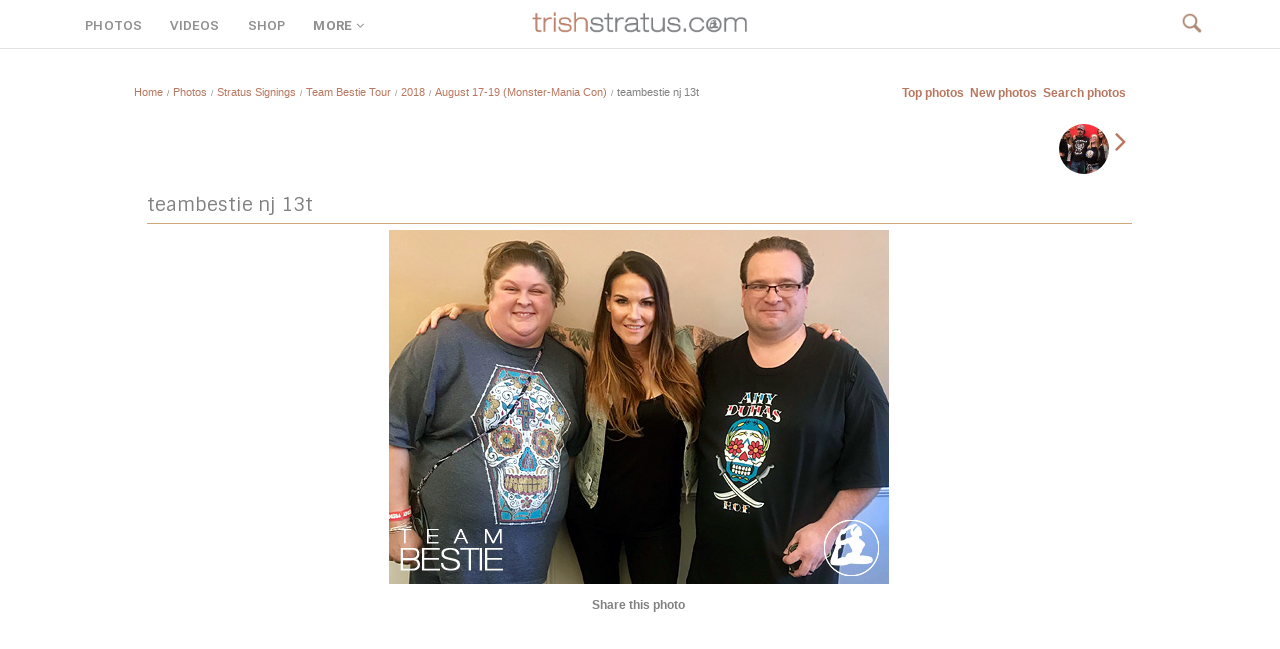

--- FILE ---
content_type: text/html;charset=iso-8859-1
request_url: https://trishstratus.com/imgs/details.php?image_id=27460
body_size: 7902
content:
<title>August 17-19 (Monster-Mania Con) | Photos | TrishStratus.com</title>
<link rel="canonical" href="https://www.trishstratus.com/imgs/categories.php?cat_id=2278">

<style>
.inpic {
  position: relative;
  width: 70px;
  height: 70px;
  overflow: hidden;
  border-radius: 50%;
  border: 1px solid #eee;
  object-fit:cover;
  object-position:top;
}

.imagerow1 {
  text-align:center;
}
</style>

<!DOCTYPE HTML PUBLIC "-//W3C//DTD HTML 4.01 Transitional//EN">

<html dir="ltr">

<head>


<meta http-equiv="Content-Language" content="en-us">

<meta http-equiv="content-type" content="text/html; charset=iso-8859-1" />

<meta property="og:image" content="https://www.trishstratus.com/imgs/./data/media/2278/teambestie_nj_13t.jpg" />

<link rel="image_src" href="https://www.trishstratus.com/imgs/./data/media/2278/teambestie_nj_13t.jpg" />

<link rel="stylesheet" href="./templates/4bare/style.css" />

<link rel="SHORTCUT ICON" href="/modern/favicon.ico">

<meta name="description" content="">

<meta name="keywords" content="teambestie, nj, 13t"> 

<meta name="robots" content="max-image-preview:large">

<meta property="og:description" content="" />

<meta property="og:article:published_time" content="08/22/2018, 04:39 PM" />

<link rel="alternate" type="application/rss+xml" href="http://feeds.feedburner.com/trishstratuscom">

<link rel="search" type="application/opensearchdescription+xml" href="/opensearch.xml" title="TrishStratus.com">

<link rel="stylesheet" href="/modern/global.css">
<link rel="stylesheet" type="text/css" href="/dark.css">
<link rel="stylesheet" type="text/css" href="/modern/font.css">

<meta name="twitter:card" content="summary_large_image">
<meta name="twitter:title" content="August 17-19 (Monster-Mania Con) | Photos | TrishStratus.com">
<meta name="twitter:url" content="https://www.trishstratus.com/imgs/categories.php?cat_id=2278">
<meta name="twitter:description" content="Photos from TrishStratus.com. Click to view gallery: August 17-19 (Monster-Mania Con)">
<meta name="twitter:site" content="@trishstratuscom">
<meta name="twitter:image" content="https://www.trishstratus.com/imgs/./data/media/2278/teambestie_nj_13t.jpg">

<script language="JavaScript" type="text/javascript" src="/modern/menu.js"></script>
<link rel="stylesheet" type="text/css" href="/modern/shop/menu.css">

<script src="https://ajax.googleapis.com/ajax/libs/jquery/3.7.1/jquery.min.js"></script>

<!-- Global site tag (gtag.js) - Google Analytics -->
<script async src="https://www.googletagmanager.com/gtag/js?id=UA-5092544-8"></script>
<script>
  window.dataLayer = window.dataLayer || [];
  function gtag(){dataLayer.push(arguments);}
  gtag('js', new Date());

  gtag('config', 'UA-5092544-8');
</script>

<script>var clicky_site_ids = clicky_site_ids || []; clicky_site_ids.push(142421);</script>
<script async src="//static.getclicky.com/js"></script>

<script defer src="https://api.pirsch.io/pa.js"
    id="pianjs"
    data-code="Rz5i6g4Hh7qUohPDgdmL9kt5avXLaWrN"></script>

<script type="text/javascript">
    (function(c,l,a,r,i,t,y){
        c[a]=c[a]||function(){(c[a].q=c[a].q||[]).push(arguments)};
        t=l.createElement(r);t.async=1;t.src="https://www.clarity.ms/tag/"+i;
        y=l.getElementsByTagName(r)[0];y.parentNode.insertBefore(t,y);
    })(window, document, "clarity", "script", "3w7lulqsgq");
</script>

<script>
     (adsbygoogle = window.adsbygoogle || []).push({
          google_ad_client: "ca-pub-4349249552952616",
          enable_page_level_ads: true
     });
</script>

<style>
body {background:#fff; font-family:arial !important;}

.ss360-fullscreen-layer__heading {
    font-family: Sintony !important;
    font-weight: 400 !important;
    font-size: 24pt !important;
}

#ss360-layer .ss360-tc-bg, #ss360-layer .ss360-tc-bg--hover:hover, #ss360-layer .ss360-tc-bg--hover:focus, #ss360-layer .ss360-tc-bg--focus:focus {
    color: #fff !important;
    font-family: Sintony !important;
    font-weight: 400 !important;
    font-size: 14pt !important;
}

#ss360-layer .ss360-tc-b, #ss360-layer .ss360-tc-b--hover:hover, #ss360-layer .ss360-tc-b--hover:focus, #ss360-layer .ss360-tc-b--focus:focus {
    font-family: arial !important;
    font-weight: 400 !important;
    font-size: 12pt !important;
}

#ss360-layer .ss360-ac-c, #ss360-layer .ss360-ac-c--hover:hover, #ss360-layer .ss360-ac-c--hover:focus {
    font-family: Sintony !important;
    font-weight: 400 !important;
    font-size: 14pt !important;
}

.ss360-layer__heading {
    font-family: Sintony !important;
    font-weight: 400 !important;
    font-size: 18pt !important;
}

.unibox__suggest-heading {
    font-family: Sintony !important;
    font-weight: 400 !important;
    color: #818181 !important;
    font-size: 18pt !important;
}

.ss360-suggests__snippet {
    font-family: arial !important;
    color: #818181 !important;
    line-height: 24px;
}

.unibox__content-container {
    font-family: arial !important;
}

.ss360-suggests__url {
    font-family: arial !important;
}

@media (prefers-color-scheme: dark){
  .catbgcolor{background-color: #1a1a1a !important;}
  
  .head1 {
    background: #1a1a1a !important;}
    
        
    .imagerow1 {
    background: #1a1a1a !important;}
    
    .imagerow2 {
    background: #1a1a1a !important;}

    input[type="text"], textarea {
  background-color : #333 !important;
  border:0px solid #333 !important;
  color: #fff !important;
  height:25px !important;} 
  
    select {
  background:#333 !important;
  border:0px solid #333 !important;
  color: #818181 !important;}
  
  }
</style>

<script async src="https://pagead2.googlesyndication.com/pagead/js/adsbygoogle.js?client=ca-pub-1234567890123456" crossorigin="anonymous"></script>

<!-- BEGIN SHAREAHOLIC CODE -->
<link rel="preload" href="https://cdn.shareaholic.net/assets/pub/shareaholic.js" as="script" />
<meta name="shareaholic:site_id" content="2753de7046d4c43059d1ad3c284e7419" />
<meta name="shareaholic:article_published_time" content="08/22/2018, 04:39 PM" />
<!-- END SHAREAHOLIC CODE -->

</head>

<body>

<meta property="og:image" content="https://www.trishstratus.com/imgs/./data/media/2278/teambestie_nj_13t.jpg" />

<div class="navbar-wrapper">

  <div id="navcontainer">
    <div class="left panel" style="margin-top:17px">
<span id="menu3"><a href="/imgs">PHOTOS</a></span>
<span id="menu4"><a href="/videos">VIDEOS</a></span>
<span id="menu5"><a href="/shop">SHOP</a></span>
<span id="menu0"><a href="JavaScript:Void(0);" onclick="return clickreturnvalue()" onmouseout="delayhidemenu()" onmouseover="dropdownmenu(this, event, menu1, '190px')">MORE<i class="fa fa-fw fa-angle-down"></i></a></span>
</div>


    <div class="mid panel"><a href="/"><img border="0" src="/trishstratusdotcom.png" width="230" alt="TrishStratus.com Logo" vspace="1"></a></div>


    <div class="right panel"><span id="navis" style="font-size:10pt">
    <a href="/search"><img src="/official/search2.png" style="margin: 12px 0 0 0; cursor:hand" width="22"></a></span>
</span></div>
</div>

</div>


<div class="container">

<div style="height:40px; clear:both"></div>

<script language="JavaScript">
(function(a,b){if(/(android|bb\d+|meego).+mobile|avantgo|bada\/|blackberry|blazer|compal|elaine|fennec|hiptop|iemobile|ip(hone|od)|iris|kindle|lge |maemo|midp|mmp|netfront|opera m(ob|in)i|palm( os)?|phone|p(ixi|re)\/|plucker|pocket|psp|series(4|6)0|symbian|treo|up\.(browser|link)|vodafone|wap|windows (ce|phone)|xda|xiino/i.test(a)||/1207|6310|6590|3gso|4thp|50[1-6]i|770s|802s|a wa|abac|ac(er|oo|s\-)|ai(ko|rn)|al(av|ca|co)|amoi|an(ex|ny|yw)|aptu|ar(ch|go)|as(te|us)|attw|au(di|\-m|r |s )|avan|be(ck|ll|nq)|bi(lb|rd)|bl(ac|az)|br(e|v)w|bumb|bw\-(n|u)|c55\/|capi|ccwa|cdm\-|cell|chtm|cldc|cmd\-|co(mp|nd)|craw|da(it|ll|ng)|dbte|dc\-s|devi|dica|dmob|do(c|p)o|ds(12|\-d)|el(49|ai)|em(l2|ul)|er(ic|k0)|esl8|ez([4-7]0|os|wa|ze)|fetc|fly(\-|_)|g1 u|g560|gene|gf\-5|g\-mo|go(\.w|od)|gr(ad|un)|haie|hcit|hd\-(m|p|t)|hei\-|hi(pt|ta)|hp( i|ip)|hs\-c|ht(c(\-| |_|a|g|p|s|t)|tp)|hu(aw|tc)|i\-(20|go|ma)|i230|iac( |\-|\/)|ibro|idea|ig01|ikom|im1k|inno|ipaq|iris|ja(t|v)a|jbro|jemu|jigs|kddi|keji|kgt( |\/)|klon|kpt |kwc\-|kyo(c|k)|le(no|xi)|lg( g|\/(k|l|u)|50|54|\-[a-w])|libw|lynx|m1\-w|m3ga|m50\/|ma(te|ui|xo)|mc(01|21|ca)|m\-cr|me(rc|ri)|mi(o8|oa|ts)|mmef|mo(01|02|bi|de|do|t(\-| |o|v)|zz)|mt(50|p1|v )|mwbp|mywa|n10[0-2]|n20[2-3]|n30(0|2)|n50(0|2|5)|n7(0(0|1)|10)|ne((c|m)\-|on|tf|wf|wg|wt)|nok(6|i)|nzph|o2im|op(ti|wv)|oran|owg1|p800|pan(a|d|t)|pdxg|pg(13|\-([1-8]|c))|phil|pire|pl(ay|uc)|pn\-2|po(ck|rt|se)|prox|psio|pt\-g|qa\-a|qc(07|12|21|32|60|\-[2-7]|i\-)|qtek|r380|r600|raks|rim9|ro(ve|zo)|s55\/|sa(ge|ma|mm|ms|ny|va)|sc(01|h\-|oo|p\-)|sdk\/|se(c(\-|0|1)|47|mc|nd|ri)|sgh\-|shar|sie(\-|m)|sk\-0|sl(45|id)|sm(al|ar|b3|it|t5)|so(ft|ny)|sp(01|h\-|v\-|v )|sy(01|mb)|t2(18|50)|t6(00|10|18)|ta(gt|lk)|tcl\-|tdg\-|tel(i|m)|tim\-|t\-mo|to(pl|sh)|ts(70|m\-|m3|m5)|tx\-9|up(\.b|g1|si)|utst|v400|v750|veri|vi(rg|te)|vk(40|5[0-3]|\-v)|vm40|voda|vulc|vx(52|53|60|61|70|80|81|83|85|98)|w3c(\-| )|webc|whit|wi(g |nc|nw)|wmlb|wonu|x700|yas\-|your|zeto|zte\-/i.test(a.substr(0,4)))window.location=b})(navigator.userAgent||navigator.vendor||window.opera,'/imgs/m/details.php?image_id=27460');
</script>

<style>
#view img{max-width: 872px; height: auto;}

@media only screen and (max-device-width: 820px) {
  #view img {
    width:780px !important;
    height: auto;
  }
}
</style>

<tr> 
<td> 
</td>
</tr>
<tr> 
<td class="bordercolor"> 
<center><table width="80%" border="0" cellspacing="1" cellpadding="0">
<tr> 
<td class="tablebgcolor"> 
 <table width="100%" border="0" cellspacing="1" cellpadding="0">
  <tr> 
  <td class="navbar" height="23"> 
  <table width="100%" border="0" cellspacing="0" cellpadding="0">
   <tr> 
   <td><div itemscope itemtype=""><img src="./templates/4bare/images/spacer.gif" width="4" height="4" alt="" /><span class="clickstream"><a href="https://www.trishstratus.com" class="clickstream">Home</a><span id="mini">&nbsp;&nbsp;/&nbsp;&nbsp;</span><a href="/imgs" class="clickstream">Photos</a><span id="mini">&nbsp;&nbsp;/&nbsp;&nbsp;</span><a href="./categories.php?cat_id=12" class="clickstream" itemprop="url"><span itemprop="title">Stratus Signings</span></a><span id="mini">&nbsp;&nbsp;/&nbsp;&nbsp;</span><a href="./categories.php?cat_id=2063" class="clickstream" itemprop="url"><span itemprop="title">Team Bestie Tour</span></a><span id="mini">&nbsp;&nbsp;/&nbsp;&nbsp;</span><a href="./categories.php?cat_id=2253" class="clickstream" itemprop="url"><span itemprop="title">2018</span></a><span id="mini">&nbsp;&nbsp;/&nbsp;&nbsp;</span><a href="./categories.php?cat_id=2278" class="clickstream" itemprop="url"><span itemprop="title">August 17-19 (Monster-Mania Con)</span></a><span id="mini">&nbsp;&nbsp;/&nbsp;&nbsp;</span>teambestie nj 13t</span></td>
   <td align="right">
   <a href="./top.php"><b>Top photos</b></a>&nbsp;
   <a href="./search.php?search_new_images=1"><b>New photos</b></a>&nbsp;
   <a href="/imgs/search.php"><b>Search photos</b></a>&nbsp;
   </td>
   </tr>
  </table>
  </td>
  </tr>
 </table><table width="100%" border="0" cellspacing="0" cellpadding="0">
<tr> 

<td width="18" valign="top"><img src="./templates/4bare/images/spacer.gif" width="18" height="18" alt="" /></td>
<td width="100%" valign="top"><div align=center><script type="text/javascript"><!--
google_ad_client = "pub-4349249552952616";
/* 728x15, official linkad */
google_ad_slot = "0958143971";
google_ad_width = 728;
google_ad_height = 15;
//-->
</script>
<script type="text/javascript"
src="http://pagead2.googlesyndication.com/pagead/show_ads.js">
</script></div><br />
<table width="100%" border="0" cellspacing="0" cellpadding="1">
<tr> 
<td class="bordercolor"> 
<table width="100%" border="0" cellspacing="0" cellpadding="3">
<tr valign="top"> 
<td class="">
&nbsp;</div>

<div style="float: right">&nbsp;
		<a href="./details.php?image_id=27461" rel="next"><img src="./data/media/2278/teambestie_nj_14t.jpg" style="width:50px;height:50px;border-radius: 50%;object-fit:cover" align="absmiddle">&nbsp;&nbsp;<span style="font-size:24pt;"><i class="fa fa-angle-right" aria-hidden="true"></i></span>
</a>
		</div></td>
</tr>
</table>
</td>
</tr>
</table>
<br />
<b class="title">teambestie nj 13t</b><hr color="#D4A57B" size="1" noshade align="left" width="100%">
<div align="center">
<span id="view"><!-- Template file for JPG Files -->
<img src="./data/media/2278/teambestie_nj_13t.jpg" border="1" alt="teambestie nj 13t" title="August 17-19 (Monster-Mania Con) | teambestie nj 13t" width="500" height="354" /><br />
</span>
<br />



<table border="0" width="100%" cellspacing="0" cellpadding="0">
	<tr>
		<td><center><b>Share this photo</b><br><!-- AddThis Button BEGIN -->
<div class="shareaholic-canvas" data-app="share_buttons" data-app-id="33106255"></div>
<br><!-- 300x250, official -->
<ins class="adsbygoogle"
     style="display:inline-block;width:300px;height:250px"
     data-ad-client="ca-pub-4349249552952616"
     data-ad-slot="7372523584"></ins>
<script>
     (adsbygoogle = window.adsbygoogle || []).push({});
</script><br></center></td>
	</tr>

</table></td>
	</tr>
</table>




<br />
<table width="100%" border="0" cellspacing="0" cellpadding="1">
<tr> 
<td class="bordercolor"> 
<table width="100%" border="0" cellpadding="2" cellspacing="0">
<tr> 
<td class="head1" valign="top" colspan="3">teambestie nj 13t</td>
</tr>
<tr> 
<td valign="top" class="row1" width="45%"><b>Keywords:</b></td>
<td valign="top" class="row2"><a href="./search.php?search_keywords=teambestie">teambestie</a>, <a href="./search.php?search_keywords=nj">nj</a>, <a href="./search.php?search_keywords=13t">13t</a></td>
</tr>
                          <tr>
                            <td valign="top" class="row1"><b>Date:</b></td>
                            <td valign="top" class="row1">08/22/2018, 04:39 PM</td>
                          </tr>
<tr> 
<td valign="top" class="row1" width="45%"><b>In photo:</b></td>
<td valign="top" class="row2">&nbsp;</td>
</tr>
<tr> 
<td valign="top" class="row2"><b>Views:</b></td>
<td valign="top" class="row2">3608</td>
</tr>
<tr> 
<td valign="top" class="row2"><b>Rating:</b></td>
<td valign="top" class="row2">4.00 (1 Vote(s))</td>
</tr>
                          <tr>
                            <td valign="top" class="row1"><b>File size:</b></td>
                            <td valign="top" class="row1">80.0&nbsp;KB</td>
                          </tr>
</table>
</td>
</tr>
</table>
<div align="center"><form method="post" action="details.php?image_id=27460"><input type="hidden" name="__csrf" value="e029dc3cbcc0aa231a79db65186e5b20" />

  <table border="0" cellspacing="0" cellpadding="1">
    <tr>
      <td class="head1">
        <table border="0" cellspacing="0" cellpadding="3" class="row1">
          <tr> 
            <td valign="bottom"> 
              <select name="rating" class="select">
                <option value="">--</option>
                <option value="5">5</option>
                <option value="4">4</option>
                <option value="3">3</option>
                <option value="2">2</option>
                <option value="1">1</option>
              </select>
            </td>
            <td> 
              <input type="hidden" name="action" value="rateimage" />
              <input type="hidden" name="id" value="27460" />
              <input type="submit" value="Rate" class="button" name="submit" />
            </td>
          </tr>
        </table>
      </td>
    </tr>
  </table>
</form></div>
<br />



<style type="text/css">
a.subvideo4 { 
    display:inline-block; 
    width:147px; 
    height:100px;
    border:0px solid #FFF;
} 
 
/* play button */ 
a.subvideo4 img { 
    margin-top:74px;
    margin-left:0px;
    border:0px; 
} 
 
/* when container is hovered we alter the border color */ 
a.subvideo4:hover { 
    border:0px solid #FFF; 
}
</style>


<center>
<div style="text-align:left"><b>Related images</b></div><br>
<table width="100%" border="0" cellpadding="3" cellspacing="1"><tr class="imagerow1">
<td width="" valign="top">
<!-- you wish detail page in a small javascript open window, use <a href="./details.php?image_id=28487" onclick="opendetailwindow()" target="detailwindow"><img src="./data/media/2356/teambestie_pa_13t.jpg" width="80%" width="100%\Ó alt="teambestie pa 13t" title="teambestie pa 13t" /></a> -->
<a href="./details.php?image_id=28487"><img src="./data/media/2356/teambestie_pa_13t.jpg" width="80%" width="100%\Ó alt="teambestie pa 13t" title="teambestie pa 13t" /></a><br />
<b style="font-size:11px !important">teambestie pa 13t</b>  
<br />
<br />
</td>
<td width="" valign="top">
<!-- you wish detail page in a small javascript open window, use <a href="./details.php?image_id=25788" onclick="opendetailwindow()" target="detailwindow"><img src="./data/media/2099/teambestie_sa_10t.jpg" width="80%" width="100%\Ó alt="teambestie sa 10t" title="teambestie sa 10t" /></a> -->
<a href="./details.php?image_id=25788"><img src="./data/media/2099/teambestie_sa_10t.jpg" width="80%" width="100%\Ó alt="teambestie sa 10t" title="teambestie sa 10t" /></a><br />
<b style="font-size:11px !important">teambestie sa 10t</b>  
<br />
<br />
</td>
</tr>
</table>
</center>


<br>

&nbsp;</div>

<div style="float: right">&nbsp;<b><a href="./details.php?image_id=27461"><span style="font-size: 14pt">Next<i class="fa fa-fw fa-angle-right"></i></span></a></b>
<!-- <br /><br /><a href="./details.php?image_id=27461"><img src="./data/media/2278/teambestie_nj_14t.jpg" border="0"></a> -->
</div>


<table width="100%" border="0" cellspacing="0" cellpadding="1">
<tr> 
<td class=""> 
<table width="100%" border="0" cellspacing="0" cellpadding="3">
<tr valign="top"> 
<td></td>
</tr>
</table>
</td>
</tr>
</table>
<p>&nbsp;</p>
</td>
<td width="20" valign="top"><img src="./templates/4bare/images/spacer.gif" width="19" height="19" alt="" /></td>
</tr>
</table>
</td>
</tr>
</table>
</td>
</tr>
<tr> 
<td> 
&nbsp;
</td>
</tr>
</table>

<script>
document.addEventListener("keydown",(function(e){["ArrowLeft","ArrowRight"].includes(e.key)&&e.preventDefault();const r=document.querySelector('a[rel="next"]'),o=document.querySelector('a[rel="prev"]');"ArrowRight"===e.key&&r&&(window.location.href=r.href),"ArrowLeft"===e.key&&o&&(window.location.href=o.href)}));
</script>

<script type="text/javascript" async data-pin-hover="true" src="//assets.pinterest.com/js/pinit.js"></script>

<script type="text/javascript">
var infolinks_pid = 2503748;
var infolinks_wsid = 0;
</script>
<script type="text/javascript" src="https://resources.infolinks.com/js/infolinks_main.js"></script>


<div class="sexy3">

<div style="height:30px; clear:both"></div>


<div class="ad"><br><br><center><script async src="//pagead2.googlesyndication.com/pagead/js/adsbygoogle.js"></script>
<!-- TOP -->
<ins class="adsbygoogle"
     style="display:block"
     data-ad-client="ca-pub-4349249552952616"
     data-ad-slot="6909883712"
     data-ad-format="auto"></ins>
<script>
(adsbygoogle = window.adsbygoogle || []).push({});
</script></center></div>










<div style="height:50px; clear:both"></div>

<div class="section">
<hr noshade color="#B9775F" size="3" align="center" width="50px" style="margin: 0 auto">follow trish</div>

<div style="margin: auto !important; width:338px;text-align:center !important;">
<div class="shareaholic-canvas" data-app="follow_buttons" data-app-id="28666222"></div>

<div style="height:5px; clear:both"></div>

<!-- Begin Mailchimp Signup Form -->
<link href="//cdn-images.mailchimp.com/embedcode/slim-10_7.css" rel="stylesheet" type="text/css">
<style type="text/css">
	#mc_embed_signup{margin-left:-16px;clear:left; font-size:8pt; font-family:arial; width:500px;}
	#mc_embed_signup input.button {width:338px;}
</style>
<div id="mc_embed_signup">
<form action="https://trishstratus.us1.list-manage.com/subscribe/post?u=941360bf73763f89ee80d3594&amp;id=b6a086bc91" method="post" id="mc-embedded-subscribe-form" name="mc-embedded-subscribe-form" class="validate" target="_blank" novalidate><input type="hidden" name="__csrf" value="e029dc3cbcc0aa231a79db65186e5b20" />

    <div id="mc_embed_signup_scroll">
	<input style="background: transparent !important; font-size:12pt; border: 0; outline: 0; width:338px; height:40px; border: 1px solid #CCC !important; -webkit-appearance: none;" type="email" value="" name="EMAIL" class="email" id="mce-EMAIL" placeholder="email address" required>
    <!-- real people should not fill this in and expect good things - do not remove this or risk form bot signups-->
    <div style="position: absolute; left: -5000px;" aria-hidden="true"><input type="text" name="b_941360bf73763f89ee80d3594_b6a086bc91" tabindex="-1" value=""></div>
    <div class="clear"><input type="submit" value="Subscribe" name="subscribe" id="mc-embedded-subscribe" class="button"></div>
    </div>
</form>
</div>
<!--End mc_embed_signup-->

</div>





<div style="height:50px; clear:both"></div>

<br>

<div class="box3">
<div class="footeralign">
<span id="addthis_t">recommended for you</span>

<div style="margin:0 auto;width: 610px">
<div class="shareaholic-canvas" data-app="recommendations" data-app-id="30547681"></div>

<style>
.shareaholic-recommendations-container .shareaholic-recommendations .shareaholic-recommendation .shareaholic-recommendation-article-link .shareaholic-recommendation-article-title {
    font-size: 9pt !important;
    font-family: arial !important;
}

.shareaholic-recommendations-container.shareaholic-card .shareaholic-recommendations .shareaholic-recommendation .shareaholic-recommendation-article-link .shareaholic-recommendation-article-title {
    padding: 6px !important;
}

.shareaholic-recommendations-container.shareaholic-card .shareaholic-recommendations .shareaholic-recommendation .shareaholic-recommendation-article-link {
    background: #fff !important;
    box-shadow: inset 0 0 0px #000 !important;
    padding: 0px !important;
    height: 220px !important;
}

.shareaholic-recommendations-container {
    margin: 0 !important;
}
</style>
</div>

<hr noshade color="#eeeeee" size="1" align="center" width="500px" style="margin: 0 auto">

<a href="/contact.htm"><span id="footerlinks">contact us</a>
<a href="/terms.htm"><span id="footerlinks">terms and conditons</a>
<a href="/privacy.htm"><span id="footerlinks">privacy policy</a>
<br>
<span id="footer">Stratusphere, Stratusphere Living and Stratusphere Yoga are registered trademarks, used under license.<br>
&copy; 1999-2026 Stratus Enterprises, Inc. All Rights Reserved.</span>
</div>

</div>



<script data-cfasync="false" async src="https://cdn.shareaholic.net/assets/pub/shareaholic.js"></script>

<!-- Default Statcounter code for TrishStratus.com
http://www.trishstratus.com -->
<script type="text/javascript">
var sc_project=10704228; 
var sc_invisible=1; 
var sc_security="4d0e9902"; 
</script>
<script type="text/javascript"
src="https://www.statcounter.com/counter/counter.js"
async></script>
<noscript><div class="statcounter"><a title="Web Analytics"
href="https://statcounter.com/" target="_blank"><img
class="statcounter"
src="https://c.statcounter.com/10704228/0/4d0e9902/1/"
alt="Web Analytics"></a></div></noscript>
<!-- End of Statcounter Code -->

<script src="https://www.w3counter.com/tracker.js?id=144698"></script>

<script> window._peq = window._peq || []; window._peq.push(["init"]); </script>
<script src="https://clientcdn.pushengage.com/core/d65a684b91e998a3e633af22e95b537e.js" async></script>

<script type="text/javascript">
var infolinks_pid = 2503748;
var infolinks_wsid = 0;
</script>
<script type="text/javascript" src="https://resources.infolinks.com/js/infolinks_main.js"></script>

<!-- Start of Site Search 360 script (put right before the closing </body> tag) -->
<script type="text/javascript">
window.ss360Config = {
    style: {
        themeColor: "#B9775F",
        accentColor: "#B9775F",
        searchBox: {
            text: {
                color: "#818181",
                size: "14px"
            },
            background: {
                color: "#f0f0f0"
            },
            border: {
                color: "#ffffff",
                radius: "0px"
            },
            padding: "10px",
            button: {
                text: " ",
                icon: "magnifier",
                color: "#B9775F"
            }
        }
    },
    searchBox: {
        searchButton: "#searchButton"
    },
    filters: {
        enabled: true,
        position: "left"
    },
    tracking: {
        providers: [
            "GA"
        ]
    },
    layout: {
        mobile: {
            type: "grid",
            showUrl: true
        },
        desktop: {
            type: "grid",
            showUrl: true
        }
    },
    siteId: "www.trishstratus.com",
    suggestions: {
        show: true,
        num: "5",
        mobileScrollOnFocus: false
    },
    results: {
        moreResultsPagingSize: "12",
        infiniteScroll: true,
        fullScreenConfig: {
            trigger: "#ss360-trigger",
            caption: "search site"
        }
    },
    voiceSearch: {
        enabled: true,
        color: "#333"
    },
    showErrors: false
};

var e=document.createElement("script");
e.async=!0;
e.src="https://cdn.sitesearch360.com/v13/sitesearch360-v13.min.js";
document.getElementsByTagName("body")[0].appendChild(e);
</script>
<!-- End of Site Search 360 script -->

<!-- Elfsight Popup | lingerie -->
<script src="https://static.elfsight.com/platform/platform.js" async></script>
<div class="elfsight-app-5ec0554f-82dc-4813-aa99-6976fc7a9fbd" data-elfsight-app-lazy></div>

</body>
</html>

--- FILE ---
content_type: text/html; charset=utf-8
request_url: https://www.google.com/recaptcha/api2/aframe
body_size: 186
content:
<!DOCTYPE HTML><html><head><meta http-equiv="content-type" content="text/html; charset=UTF-8"></head><body><script nonce="PqxcOXyiKGyKoxZ735OZGA">/** Anti-fraud and anti-abuse applications only. See google.com/recaptcha */ try{var clients={'sodar':'https://pagead2.googlesyndication.com/pagead/sodar?'};window.addEventListener("message",function(a){try{if(a.source===window.parent){var b=JSON.parse(a.data);var c=clients[b['id']];if(c){var d=document.createElement('img');d.src=c+b['params']+'&rc='+(localStorage.getItem("rc::a")?sessionStorage.getItem("rc::b"):"");window.document.body.appendChild(d);sessionStorage.setItem("rc::e",parseInt(sessionStorage.getItem("rc::e")||0)+1);localStorage.setItem("rc::h",'1768750563960');}}}catch(b){}});window.parent.postMessage("_grecaptcha_ready", "*");}catch(b){}</script></body></html>

--- FILE ---
content_type: text/css
request_url: https://trishstratus.com/modern/global.css
body_size: 3539
content:
@import url('https://cdnjs.cloudflare.com/ajax/libs/font-awesome/4.7.0/css/font-awesome.min.css');

@import url('https://fonts.googleapis.com/css2?family=Roboto+Flex:opsz,wght@8..144,100..1000&display=swap');

@media only screen and (max-device-width: 500px) {
  div.right {
    display:none !important;
  }
}

@media only screen and (max-device-width: 820px) {
  #menu4  {
    display:none !important;
  }
}

@media only screen and (max-device-width: 820px) {
  .feedgrabbr_widget {
    width:682px !important;
  }
}

@media only screen and (max-device-width: 766px) {
  #vidbar {
    display:;
  }
}

@media only screen and (max-device-width: 820px) {
  .box {
    width:204px !important;
    display: inline-flex !important;
  }
}

@media only screen and (max-device-width: 820px) {
  .boxad {
    width:204px !important;
    display: inline-flex !important;
  }
}

@media only screen and (max-device-width: 820px) {
  .box2 {
    width:682px !important;
  }
}

@media only screen and (max-device-width: 820px) {
  .box2b {
    width:682px !important;
  }
}

@media only screen and (max-device-width: 820px) {
  .box5 {
    width:682px !important;
    height:465px !important;
  }
}

@media only screen and (max-device-width: 820px) {
  .box6 {
    width:;
  }
}

@media only screen and (max-device-width: 820px) {
  .boxexpand {
    width:682px !important;
  }
}

@media only screen and (max-device-width: 820px) {
  .vide0s {
    display:none !important;
  }
}

@media only screen and (max-device-width: 820px) {
  .boxfeat {
    width:30% !important;
  }
}

@media only screen and (max-device-width: 820px) {
  .boxwide {
    width:682px !important;
  }
}

@media only screen and (max-device-width: 820px) {
  .shop {
    width:682px !important;
  }
}

@media only screen and (max-device-width: 820px) {
  .photos {
    width:682px !important;
  }
}

@media only screen and (max-device-width: 820px) {
  #type3 {
    margin: -128px 0 0 65px !important;
  }
}

@media only screen and (max-device-width: 820px) {
  #title3 {
    font-size:16px !important;
  }
}

@media only screen and (max-device-width: 820px) {
  #topic {
    margin: 14.7em 0 0 4.9em !important;
  }
}

@media only screen and (max-device-width: 820px) {
  #topicbig {
    margin: 370px 0 0 -4em !important;
  }
}

@media only screen and (max-device-width: 820px) {
  #breakingbig {
    width:672px !important;
  }
}

@media only screen and (max-device-width: 820px) {
  #breakingwide {
    width:auto !important;font-size:7pt !important;
  }
}

@media only screen and (max-device-width: 820px) {
  .adbreak {
    width:682px !important;height:auto;padding-bottom:20px;margin:auto
  }
}

@media only screen and (max-device-width: 820px) {
   img.heynowbig {
    width:100%;
    height:385px !important;
    object-fit:cover;
  }
}  

.shareaholic-share-buttons-container.shareaholic-round
li.shareaholic-share-button .shareaholic-share-button-container .shareaholic-service-icon {
    font-size: 16px !important;
    width: 32px !important;
    height: 32px !important;
}

.shr-recs-bar {
    box-shadow: #333 0 0 0px 0 !important;
    border-bottom:1px solid #e2e2e2 !important;
    padding-top: 12px !important;
    height: 78px !important;}

.shr-crsl-container .shr-crsl-item .shr-recsbar__title {
    font-size: 11px !important;
    font-family: arial;
}

.shr-crsl-container .shr-crsl-item {
    border-right: 1px solid #eee !important;
}

.adbreak {width:998px;height:auto;padding-bottom:20px;margin:auto}

a:link, a:visited, a:active {color:#B9775F; text-decoration: none;}
a:hover {color:#D3A67C; text-decoration: none;}

body { 
background: #f7f7f7;
font-family: 'Sintony', arial;
color: #818181;
font-size:11pt !important;
margin: 40px 0px 0px 0px;
}

.navbar-wrapper {
background: #fff;
z-index: 5;
box-shadow: 0 8px 0px -10px #333;
position:fixed;
top:0px;
width: 100%;
height: 48px;
border-bottom: 1px solid #e2e2e2;
}

nav ul{
    background:#fff !important;
}

#vidbar {
  position: fixed;
  background:#fff;
  top: 49px;
  width: 100%;
  border-bottom: 1px solid #e2e2e2;
  z-index:4; 
  display: block;
  transition: top 0.2s;
}

.container {
width: 100%;
text-align:center;
margin:0 auto !important;
overflow: hidden;
}

#navcontainer {
    width:100%;
    text-align:center;
    margin:0 auto !important;
}

#navleft {
    float:left;
    margin: 7px 0 0 0;
    padding:9px;
}

#navcenter {
    display: inline-block;
    margin:0 auto;
}

#navright {
    float:right;
}

div.panel{
    float:left;

}
div.left {
    background-color:;
    width:35%;
    text-align:center;
}
div.mid {
    background-color:;
    text-align:center;
    width:30%;
}
div.right {
    text-align:right;
    width:29%;
    background-color:;
}

.box {
width:310px;
height:275px;
background:#fff;
text-align:center;
position: relative;
display: inline-block;
border: 1px solid #e7e7e7;
clear: both !important;
margin: 0 14px 30px 14px;
vertical-align: top;
border-radius: 10px;
overflow: hidden;
}

.boxb {
width:310px;
height:275px;
background:;
text-align:center;
display: inline-block;
border: 1px solid #e7e7e7;
clear: both !important;
margin: 0 14px 30px 14px;
vertical-align: top;
border-radius: 10px;
overflow: hidden;
}

.boxd {
width:310px;
height:550px;
background:;
text-align:center;
display: inline-block;
border: 0px solid #e2e2e2;
clear: both !important;
margin: 0 14px 30px 14px;
vertical-align: top;
}

.box2 {
width:998px;
height:635px;
background:#fff;
text-align:center;
border: 1px solid #e7e7e7;
margin:0 auto !important;
border-radius: 10px;
overflow: hidden;
}

.box2b {
width:998px;
height:635px;
background:#fff;
text-align:center; 
position: relative;
border: 1px solid #e7e7e7;
margin: 0 auto 30px;
border-radius: 10px;
overflow: hidden;
}

.box2super {
width:998px;
height:680px;
background:#fff;
text-align:center; 
position: relative;
border: 1px solid #e7e7e7;
margin: 0 auto 30px;
border-radius: 10px;
overflow: hidden;
}

.box2c {
    width: 998px;
    height: 625px;
    background: #fff;
    text-align: center;
    border: 1px solid #eee;
    border-bottom: 10px solid #fff;
    margin: 0 auto !important;
}

.box3 {
width:100%;
height:400px;
text-align:center;
font-size:24pt;
padding:12px;
border-top: 1px solid #e2e2e2;
margin: 0 auto !important;
background:#fff;
border-bottom: 20px solid #B9775F;
}

.box5 {
width:998px;
height:290px;
background:#fff;
text-align:left;
border: 1px solid #e7e7e7;
margin: 0 auto 30px;
border-radius: 10px;
overflow: hidden;
}

.box6 {
height:auto;
width:90%;
background:#fff;
text-align:left;
border: 1px solid #e7e7e7;
margin: 0px auto 30px;
border-radius: 10px;
overflow: hidden;
}

.box7 {
    width: 295px;
    height: 275px;
    background: #fff;
    text-align: center;
    display: inline-block;
    border: 0px solid #fff;
    clear: both !important;
    margin: 0 14px 0px 14px;
    vertical-align: top;
}

.boxcontent {
height:auto;
width:80%;
background:#fff;
text-align:left;
border: 1px solid #eee;
margin:0 auto !important;
}

.boxad {
width:310px;
height:275px;
text-align:center;
display: inline-block;
border: 1px solid #e2e2e2;
clear: both !important;
margin: 0 14px 30px 14px;
vertical-align: middle;
background: #000;
border-radius: 10px;
overflow: hidden;
}

.boxclear {
width:310px;
height:275px;
background:transparent;
text-align:center;
display: inline-block;
border: 0px solid #e2e2e2;
clear: both !important;
margin: 0 14px 30px 14px;
vertical-align: top;
}

.boxfeat {
width:310px;
height:auto;
background:;
text-align:center;
display: inline-block;
border: 0px solid #e2e2e2;
clear: both !important;
margin: 0 14px 30px 14px;
vertical-align: top;
line-height:34px;
font-size:15px;
font-family:arial;
}

.boxdouble {
width:310px;
height:375px;
background:#fff;
text-align:center;
display: inline-block;
border: 1px solid #eee;
clear: both !important;
margin: 0 14px 30px 14px;
vertical-align: top;
}

.boxfull {
width:100%;
height:auto;
background:#fff;
text-align:center;
border: 1px solid #eee;
margin: 0 0 30px -1px;
}

.section {
width:100%;
text-align:center;
font-size:24pt;
font-weight:500;
padding:12px;
margin: 0 0 0 -12px;

font-family: 'Sintony', arial;
}

.sexy {
background:#ededed;
z-index:2;
width:100%;
}

.sexy3 {
background:#f7f7f7;
z-index:2;
width:100%;
}

.boxwide {
width:998px;
background:#fff;
height:220px;
position:relative;
margin:auto;
border: 1px solid #e7e7e7;
text-align:left;
margin-bottom:30px;
border-radius: 10px;
overflow: hidden;
}
            
.boxwideleft {
float:left;
width:410px;
margin:0 14px 0 0;
}
            
.boxwideright {
float:left;
margin-top:6px;
}
            
#boxwidetext {
color: #B9775F;
font-family: 'Sintony', sans-serif, arial;
margin: 0 0 3px 0;
font-size: 11px;
text-transform: uppercase;
font-weight:400;
display:block;
}

#boxwidetitle {
color:#818181;
font-family:'Roboto Flex', sans-serif;
font-weight: 500;
font-size: 17px !important;
position: absolute;
z-index: 2;
line-height: 26px;
}

img.heynow {
    width:100%;
    height:220px;
    aspect-ratio: 16 / 9;
    object-fit:cover;
}

img.heynowbig {
    width:100%;
    height:563px;
    aspect-ratio: 16 / 9;
    object-fit:cover;
}

img.heybanner {
    width:60%;
    height:290px;
    aspect-ratio: 16 / 9;
    object-fit:cover;
}

a.fill-div {
    display: block;
    width: 100%;
    height: 100%;
}

#timeagowide {
    font-size: 7pt;
    color: #818181;
    text-align: left;
    text-decoration: none;
    font-family: arial;
    font-size: 7pt;
    font-weight: normal;
    letter-spacing: 1px;
    display: block;
    position: absolute;
    margin: 148px 0 0 1px;
    z-index: 3;
}

#timeagowide2 {
    font-size: 10px;
    color: #a9a9a9;
    text-align: left;
    text-decoration: none;
    font-family: arial;
    font-weight: normal;
    letter-spacing: 0.2px;
    position: absolute;
    bottom: 11;
    z-index: 2;
}

#type3wide {
    text-align: center !important;
    position: absolute;
    width: 95px;
    height: auto;
    left: 20%;
    top: 50%;
    -webkit-transform: translate(-50%, -50%);
    transform: translate(-50%, -50%);
    z-index: 2;
    opacity: 0.8;
}

#type3wide2 {
    text-align: center !important;
    display: block;
    position: absolute;
    margin: 163px 0 0 0px;
    z-index: 2;
    opacity: 1;
}

#breakingwide {width:auto;font-family:arial;background:#B9775F;color:#fff;font-size:11px;font-weight:normal;text-align:center;text-transform:uppercase;display:block;position:absolute;padding:3px 8px;opacity:1;bottom:10px;left:8px;border-radius:8px;letter-spacing:0.2px;}

#breakingwide00 {
    width: auto;
    font-family: arial;
    background: #B9775F;
    color: #fff;
    font-size: 8pt;
    font-weight: normal;
    text-align: center;
    text-transform: uppercase;
    display: block;
    position: absolute;
    margin: 142px 0 0px 11px;
    padding: 3px;
    opacity: 1;
}

.at300b at-follow-btn {
text-align:center !important;
margin: 0 auto !important;
}

.addthis_button_compact
{position:absolute;margin: 250px 0 0 124px;z-index:3;padding:5px;opacity:0.5}

#addthis_t {font-family: 'Sintony', arial;font-size:12pt !important;text-transform:uppercase;}

#sharecontainer
{position:absolute;margin: 586px 0 0 960px;z-index:3;padding:5px;opacity:0.5}

#sharecontainerbig
{position:absolute;margin: 586px 0 0 460px;z-index:3;padding:5px;opacity:0.5}

.ad {
width:100%;
margin: 0 auto !important;
text-align:center;
}

.google {
width:100%;
height:auto;
background:#ededed;
z-index:1;
}

.flowplayer .fp-color {
  background-color: #B9775F !important;
}
.flowplayer .fp-color-play {
  fill: #B9775F !important;
}

#menu0 a:link{color: #909090; text-decoration: none; font-family:'Roboto Flex', sans-serif; font-size: 13px; margin: 0 0 0 6px; font-weight:600;letter-spacing:0.2px; padding:9px;}
#menu0 a:visited{color: #909090; text-decoration: none; font-family:'Roboto Flex', sans-serif; font-size: 13px; margin: 0 0 0 6px; font-weight:600;letter-spacing:0.2px; padding:9px;}
#menu0 a:hover{color: #909090; text-decoration: none; font-family:'Roboto Flex', sans-serif; font-size: 13px; margin: 0 0 0 6px; font-weight:600;letter-spacing:0.2px; padding:9px; border-bottom: 0px solid #B9775F;}

#menu1 a:link{color: #909090; text-decoration: none; font-family:'Roboto Flex', sans-serif; font-size: 13px; margin: 0 0 0 6px; font-weight:600;letter-spacing:0.2px; padding:9px;}
#menu1 a:visited{color: #909090; text-decoration: none; font-family:'Roboto Flex', sans-serif; font-size: 13px; margin: 0 0 0 6px; font-weight:600;letter-spacing:0.2px; padding:9px;}
#menu1 a:hover{color: #909090; text-decoration: none; font-family:'Roboto Flex', sans-serif; font-size: 13px; margin: 0 0 0 6px; font-weight:600;letter-spacing:0.2px; padding:9px; border-bottom: 3px solid #B9775F;}

#menu2 a:link{color: #909090; text-decoration: none; font-family:'Roboto Flex', sans-serif; font-size: 13px; margin: 0 0 0 6px; font-weight:600;letter-spacing:0.2px; padding:9px;}
#menu2 a:visited{color: #909090; text-decoration: none; font-family:'Roboto Flex', sans-serif; font-size: 13px; margin: 0 0 0 6px; font-weight:600;letter-spacing:0.2px; padding:9px;}
#menu2 a:hover{color: #909090; text-decoration: none; font-family:'Roboto Flex', sans-serif; font-size: 13px; margin: 0 0 0 6px; font-weight:600;letter-spacing:0.2px; padding:9px; border-bottom: 3px solid #B9775F;}

#menu3 a:link{color: #909090; text-decoration: none; font-family:'Roboto Flex', sans-serif; font-size: 13px; margin: 0 0 0 6px; font-weight:600;letter-spacing:0.2px; padding:9px;}
#menu3 a:visited{color: #909090; text-decoration: none; font-family:'Roboto Flex', sans-serif; font-size: 13px; margin: 0 0 0 6px; font-weight:600;letter-spacing:0.2px; padding:9px;}
#menu3 a:hover{color: #909090; text-decoration: none; font-family:'Roboto Flex', sans-serif; font-size: 13px; margin: 0 0 0 6px; font-weight:600;letter-spacing:0.2px; padding:9px; border-bottom: 3px solid #B9775F;}

#menu4 a:link{color: #909090; text-decoration: none; font-family:'Roboto Flex', sans-serif; font-size: 13px; margin: 0 0 0 6px; font-weight:600;letter-spacing:0.2px; padding:9px;}
#menu4 a:visited{color: #909090; text-decoration: none; font-family:'Roboto Flex', sans-serif; font-size: 13px; margin: 0 0 0 6px; font-weight:600;letter-spacing:0.2px; padding:9px;}
#menu4 a:hover{color: #909090; text-decoration: none; font-family:'Roboto Flex', sans-serif; font-size: 13px; margin: 0 0 0 6px; font-weight:600;letter-spacing:0.2px; padding:9px; border-bottom: 3px solid #B9775F;}

#menu5 {color: #909090; text-decoration: none; font-family:'Roboto Flex', sans-serif; font-size: 13px;}
#menu5 a:link{color: #909090; text-decoration: none; font-family:'Roboto Flex', sans-serif; font-size: 13px; margin: 0 0 0 6px; font-weight:600;letter-spacing:0.2px; padding:9px;}
#menu5 a:visited{color: #909090; text-decoration: none; font-family:'Roboto Flex', sans-serif; font-size: 13px; margin: 0 0 0 6px; font-weight:600;letter-spacing:0.2px; padding:9px;}
#menu5 a:hover{color: #909090; text-decoration: none; font-family:'Roboto Flex', sans-serif; font-size: 13px; margin: 0 0 0 6px; font-weight:600;letter-spacing:0.2px; padding:9px; border-bottom: 3px solid #B9775F;}

#navis {margin: 0 0 0 0;}

#submenu a:link{color:#909090 !important;}
#submenu a:visited{color:#909090 !important;}
#submenu a:hover{color:#909090 !important;text-decoration:underline}

#headline {font-size:14pt;font-weight:bold;text-align:center;margin: 25px 0 25px 0;display:block;}
#headline a:link{font-family:arial;color:#818181;font-size:14pt;font-weight:bold;text-align:center;margin: 25px 0 25px 0;display:block;}
#headline a:visited{color:#818181;font-size:14pt;font-weight:bold;text-align:center;margin: 25px 0 25px 0;display:block;}
#headline a:hover{color:#B9775F;font-size:14pt;font-weight:bold;text-align:center;margin: 25px 0 25px 0;display:block;padding-bottom:24px; border-bottom: 3px solid #B9775F;}

.splash {
font-size:14pt;font-weight:bold;text-align:center;display:block;}

.splash a:hover {
font-size:14pt;font-weight:bold;text-align:center;margin: 0 0 0 0;display:block;height:272px;border-bottom:3px solid #B9775F;}

.splashbig {
font-size:14pt;font-weight:bold;text-align:center;display:block;}

.splashbig a:hover {
font-size:14pt;font-weight:bold;text-align:center;margin: 0 0 0 0;display:block;height:632px;border-bottom:3px solid #B9775F;}

.splashsuper {
font-size:14pt;font-weight:bold;text-align:center;display:block;}

.splashsuper a:hover {
font-size:14pt;font-weight:bold;text-align:center;margin: 0 0 0 0;display:block;height:677px;border-bottom:3px solid #B9775F;}

.splashdouble {
font-size:14pt;font-weight:bold;text-align:center;display:block;}

.splashdouble a:hover {
font-size:14pt;font-weight:bold;text-align:center;margin: 0 0 0 0;display:block;height:375px;border-bottom:3px solid #B9775F;}

.splashb {
font-size:14pt;font-weight:bold;text-align:center;display:block;}

.splashb a:hover {
font-size:14pt;font-weight:bold;text-align:center;margin: 0 0 0 0;display:block;height:275px;background:#eee;border-bottom:0px solid #B9775F;}

.splashd {
font-size:14pt;height:510px;font-weight:bold;text-align:center;display:block;}

.splashd a:hover {
font-size:14pt;font-weight:bold;text-align:center;margin: 0 0 0 0;display:block;height:510px;background:#eee;border-bottom:0px solid #B9775F;}

.shopboxy {
width:310px;
height:175px;
text-align:center;
display: inline-block;
clear: both !important;
margin: 0 14px 30px 14px;
vertical-align: top;
}

.meet {
font-family:arial;line-height:22px;font-size:12pt;font-weight:normal;text-align:right;display:block;border-right:1px dotted #818181;height:275px;background: #EEEEEE url("/modern/meetbg.jpg") no-repeat scroll 0 0;}

#title {
color:#818181;
display:block;
margin: 25px 0 0 0}

#title a:link {
color:#818181 !important;
display:block;
margin: 19px 0 0 0 !important}

#title a:hover {
display:block;
margin: 19px 0 0 0 !important}

#title a:visited {
display:block;
margin: 19px 0 0 0 !important}

#title3 {
color:#818181;
display:block;
font-size:17px !important;
font-family:'Roboto Flex', sans-serif;
font-weight:475;
margin: 19px 0 0 0 !important;
line-height:25px}

#title3 a:link {
color:#818181 !important;
display:block;
font-size:17px !important;
font-family:'Roboto Flex', sans-serif;
font-weight:475;
margin: 19px 0 0 0 !important}

#title3 a:hover {
display:block;
font-size:17px !important;
font-family:'Roboto Flex', sans-serif;
font-weight:475;
margin: 19px 0 0 0 !important}

#title3 a:visited {
display:block;
font-size:17px !important;
font-family:'Roboto Flex', sans-serif;
font-weight:475;
margin: 19px 0 0 0 !important}

#title4 {
color:#818181;
display:block;
font-size:20px !important;
font-family:'Roboto Flex', sans-serif;
font-weight:500;
margin: 24px 0 0 0 !important;
line-height:25px}

#title4 a:link {
color:#818181 !important;
display:block;
font-size:20px !important;
font-family:'Roboto Flex', sans-serif;
font-weight:500;
margin: 24px 0 0 0 !important}

#title4 a:hover {
display:block;
font-size:20px !important;
font-family:'Roboto Flex', sans-serif;
font-weight:500;
margin: 24px 0 0 0 !important}

#title4 a:visited {
display:block;
font-size:20px !important;
font-family:'Roboto Flex', sans-serif;
font-weight:500;
margin: 24px 0 0 0 !important}

#title4super {
color:#818181;
display:block;
font-size:24px !important;
font-family:'Roboto Flex', sans-serif;
font-weight:500;
margin: 24px 0 0 0 !important;
line-height:25px}

#title4super a:link {
color:#818181 !important;
display:block;
font-size:24px !important;
font-family:'Roboto Flex', sans-serif;
font-weight:500;
margin: 24px 0 0 0 !important}

#title4super a:hover {
display:block;
font-size:24px !important;
font-family:'Roboto Flex', sans-serif;
font-weight:500;
margin: 24px 0 0 0 !important}

#title4super a:visited {
display:block;
font-size:24px !important;
font-family:'Roboto Flex', sans-serif;
font-weight:500;
margin: 24px 0 0 0 !important}

#title5 {
color:#818181;
display:block;
font-size:15px;
font-family:'Roboto Flex', sans-serif;
font-weight:400;
margin: 15px 0 0 5px;
}

#title5 a:link {
color:#818181;
display:block;
font-size:15px;
font-family:'Roboto Flex', sans-serif;
font-weight:400;
margin: 15px 0 0 5px;
}

#title5 a:hover {
color:#818181;
display:block;
font-size:15px;
font-family:'Roboto Flex', sans-serif;
font-weight:400;
margin: 15px 0 0 5px;
border-right: 3px solid #B9775F;
}

#title5 a:visited {
color:#818181;
display:block;
font-size:15px;
font-family:'Roboto Flex', sans-serif;
font-weight:400;
margin: 15px 0 0 5px;
}

#videoline {font-family:'Roboto', sans-serif;font-size:14pt ;font-weight:500;text-align:center;margin: 22px 0 25px 0;display:block}

#polltitle {width:300px;font-size:20pt;font-weight:bold;color:#fff !important; position:absolute;text-align:left;display:block;line-height:34px;margin:-152px 0 0 15px;overflow:hidden !important;}

#polltitle2 {font-family: 'Roboto', sans-serif;width:180px;font-size:20pt !important;font-weight:500 !important;color:#fff !important; position:absolute;text-align:left;display:block;line-height:34px !important;margin:-152px 0 0 15px;overflow:hidden !important;}


#breaking {width:65px;font-family:arial;background:#B9775F;color:#fff;font-size:7pt;font-weight:normal;text-align:center;text-transform:uppercase;display:block;position:absolute;margin: -175px 0 0 0;padding:2px;opacity:1;border-top-left-radius:8px;letter-spacing:0.2px;}

#breakingexpand {
    width: 988px;
    font-family: arial;
    background: #cc0000;
    color: #fff;
    font-size: 7pt;
    font-weight: normal;
    text-align: center;
    text-transform: uppercase;
    display: block;
    position: absolute;
    margin: -563px 0 0;
    padding: 5px;
    letter-spacing: 2px;
}

#breaking2 {width:300px;font-family:arial;background:#cc0000;color:#fff;font-size:7pt;font-weight:normal;text-align:center;text-transform:uppercase;display:block;position:absolute;margin: -175px 0 0 0;padding:5px;letter-spacing: 2px;}

#breaking3
{width:300px;font-family:arial;background:#B9775F;color:#fff;font-size:7pt;font-weight:normal;text-align:center;text-transform:uppercase;display:block;position:absolute;margin: -175px 0 0 0;padding:5px;letter-spacing: 2px;}

#breakingpoll {width:65px;font-family:arial;background:#B9775F;color:#fff;font-size:7pt;font-weight:normal;text-align:center;text-transform:uppercase;display:block;position:absolute;margin: -272px 0 0 0;padding:2px;opacity:1;border-top-left-radius:8px;}

#breakingbig {
    width: 988px;
    font-family: arial;
    background: #cc0000;
    color: #fff;
    font-size: 7pt;
    font-weight: normal;
    text-align: center;
    text-transform: uppercase;
    display: block;
    position: absolute;
    margin: -563px 0 0;
    padding: 5px;
    letter-spacing: 2px;
    border-top-left-radius:8px;
    border-top-right-radius:8px;
    overflow: hidden;
}

#type
{text-align:center !important;display:block;position:absolute;margin: -34px 0 0 130px;z-index:2;opacity:1.0}

#type2
{text-align:center !important;display:block;position:absolute;margin: -170px 0 0 250px;z-index:2;opacity:0.8}

#type3
{text-align:center !important;display:block;position:absolute;margin: -128px 0 0 114px;z-index:2;opacity:0.8}

#topic {
text-align: center !important;
display: inline-block;
position: absolute;
background:#fff;
color:#B9775F;
font-family:'Sintony', sans-serif, arial;
font-weight:400;
padding:6px;
margin: 160px 0 0 -4.3em;
font-size:11px;
text-transform:uppercase;
width:81px;
border-top-left-radius: 5px;
border-top-right-radius: 5px;
}

#topicbig {
text-align: center !important;
display: inline-block;
position: absolute;
background:#fff;
color:#B9775F;
font-family:'Sintony', sans-serif, arial;
font-weight:400;
padding:6px;
margin: 548px 0 0 -4em;
font-size:12px;
text-transform:uppercase;
width:81px;
border-top-left-radius: 5px;
border-top-right-radius: 5px;
}

#timeago {font-size: 7pt; color: #818181; text-align: left; text-decoration: none; font-family:arial;font-size:7pt;font-weight:normal;letter-spacing: 1px;display:block;position:absolute;margin: 82px 0 0 10px;z-index:3;}

#supertext {opacity:0.7;font-family:arial;color:#818181;font-weight:400;font-size:10pt}

#subup {font-size: 11pt; color: #818181; text-align: left; line-height: 25px;}
#subup a:link {font-size: 11pt; color: #B9775F; text-align: left; line-height: 25px;}
#subup a:visited {font-size: 11pt; color: #B9775F; text-align: left; line-height: 25px;}
#subup a:hover {font-size: 11pt; color: #D3A67C; text-align: left; line-height: 25px;}

#browse img {border-bottom: 5px solid #ee; margin: 0 0 0 0; opacity: 0.8;}
#browse img:hover {border-bottom: 5px solid #B9775F; margin: 0 0 0 0;  opacity: 1.0;}

#browse2 img {opacity: 1.0;}
#browse2 img:hover {opacity: 0.8;}

a.ghost:link {
font:normal normal bold 12px/24px Arial;color:#909090;background:#fff;border:1px solid #909090;margin-top:1px;padding:3px;display:block;width:50%;text-decoration: none;text-align: center;text-transform:uppercase;border-radius:3px;}
a.ghost:visited {
font:normal normal bold 12px/24px Arial;color:#909090;background:#fff;border:1px solid #909090;margin-top:1px;padding:3px;display:block;width:50%;text-decoration: none;text-align: center;text-transform:uppercase;border-radius:3px;}
a.ghost:hover {
font:normal normal bold 12px/24px Arial;color:#D3A67C;background:#fff;border:1px solid #D3A67C;margin-top:1px;padding:3px;display:block;width:50%;text-decoration: none;text-align: center;text-transform:uppercase;border-radius:3px;}

a.ghost2:link {
position:absolute;font:normal normal bold 12px/24px Arial;color:#B9775F;border:1px solid #B9775F;margin-top:1px;padding:3px;display:inline-block;width:200;text-decoration: none;text-align: center;text-transform:uppercase;margin: -30px 0 0 150px;
}

a.ghost2:hover {
position:absolute;font:normal normal bold 12px/24px Arial;color:#c7927e;border:1px solid #c7927e;margin-top:1px;padding:3px;display:inline-block;width:200;text-decoration: none;text-align: center;text-transform:uppercase;margin: -30px 0 0 150px;
}

a.ghost3 {font-family:arial;font:normal normal bold 12px/24px Arial;color:#B9775F !important;border:1px solid #B9775F;padding:3px;display:block;text-decoration: none;text-align: center;text-transform:uppercase;width:175px;margin: 0 auto;border-radius:3px;}

a.ghost3:hover {font-family:arial;font:normal normal bold 12px/24px Arial;color:#c7927e !important;border:1px solid #c7927e;padding:3px;display:block;text-decoration: none;text-align: center;text-transform:uppercase;width:175px;margin: 0 auto;border-radius:3px;}

.footeralign {margin-left: -24px !important;}

#footer {font-family:arial;font-size:9pt;text-align:center;line-height:20px;}
#footerlinks {font-family:arial;font-size:8pt;text-align:center;padding:12px;text-transform:uppercase;}


img{border:0;}